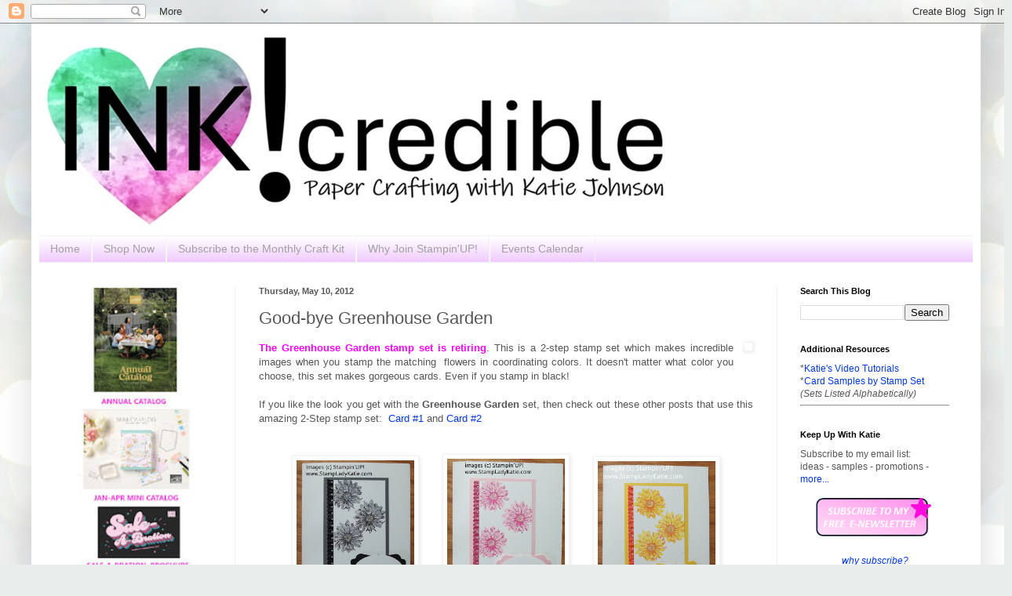

--- FILE ---
content_type: text/html; charset=UTF-8
request_url: http://www.stampladykatie.com/2012/05/good-bye-greenhouse-garden.html
body_size: 13954
content:
<!DOCTYPE html>
<html class='v2' dir='ltr' xmlns='http://www.w3.org/1999/xhtml' xmlns:b='http://www.google.com/2005/gml/b' xmlns:data='http://www.google.com/2005/gml/data' xmlns:expr='http://www.google.com/2005/gml/expr'>
<head>
<link href='https://www.blogger.com/static/v1/widgets/335934321-css_bundle_v2.css' rel='stylesheet' type='text/css'/>
<meta content='StampLadyKatie, your source of stamping inspiration and stamping instruction' name='description'/>
<meta content='rubber punch stamp card scrapbook how-to education class tools stoughton' name='keywords'/>
<meta content='IE=EmulateIE7' http-equiv='X-UA-Compatible'/>
<meta content='width=1100' name='viewport'/>
<meta content='text/html; charset=UTF-8' http-equiv='Content-Type'/>
<meta content='blogger' name='generator'/>
<link href='http://www.stampladykatie.com/favicon.ico' rel='icon' type='image/x-icon'/>
<link href='http://www.stampladykatie.com/2012/05/good-bye-greenhouse-garden.html' rel='canonical'/>
<link rel="alternate" type="application/atom+xml" title="StampLadyKatie.com - Atom" href="http://www.stampladykatie.com/feeds/posts/default" />
<link rel="alternate" type="application/rss+xml" title="StampLadyKatie.com - RSS" href="http://www.stampladykatie.com/feeds/posts/default?alt=rss" />
<link rel="service.post" type="application/atom+xml" title="StampLadyKatie.com - Atom" href="https://www.blogger.com/feeds/942770037250387012/posts/default" />

<link rel="alternate" type="application/atom+xml" title="StampLadyKatie.com - Atom" href="http://www.stampladykatie.com/feeds/5749317342186921199/comments/default" />
<!--Can't find substitution for tag [blog.ieCssRetrofitLinks]-->
<link href='https://blogger.googleusercontent.com/img/b/R29vZ2xl/AVvXsEiwBKlYIrXlvFfXsfdnFnnCa9nufgHz7LKvzSAITDmpz1LmkfXuB1R3WOUXXykfrhMBPMMx-fjJJKtvqc5WC3DNkps0kkMk68aCmECqX2UVJSBt79btMkFXob-M1A9uUgaFMEmugTaWLHuv/s200/greenhouse_garden.jpg' rel='image_src'/>
<meta content='http://www.stampladykatie.com/2012/05/good-bye-greenhouse-garden.html' property='og:url'/>
<meta content='Good-bye Greenhouse Garden' property='og:title'/>
<meta content='Stampin Up projects and stamping techniques and tips by Katie Johnson, Stamp Lady Katie' property='og:description'/>
<meta content='https://blogger.googleusercontent.com/img/b/R29vZ2xl/AVvXsEiwBKlYIrXlvFfXsfdnFnnCa9nufgHz7LKvzSAITDmpz1LmkfXuB1R3WOUXXykfrhMBPMMx-fjJJKtvqc5WC3DNkps0kkMk68aCmECqX2UVJSBt79btMkFXob-M1A9uUgaFMEmugTaWLHuv/w1200-h630-p-k-no-nu/greenhouse_garden.jpg' property='og:image'/>
<title>StampLadyKatie.com: Good-bye Greenhouse Garden</title>
<style id='page-skin-1' type='text/css'><!--
/*
-----------------------------------------------
Blogger Template Style
Name:     Simple
Designer: Blogger
URL:      www.blogger.com
----------------------------------------------- */
/* Content
----------------------------------------------- */
body {
font: normal normal 12px Arial, Tahoma, Helvetica, FreeSans, sans-serif;;
color: #565656;
background: #e9edec url(http://themes.googleusercontent.com/image?id=1SBilrALlXIPLRAelrnhYjgFyYa09ZeL8cdktIYuaRwQ3kEvcEX-Xz1NjKkrLjtsPxmc7) repeat fixed top center /* Credit: merrymoonmary (http://www.istockphoto.com/googleimages.php?id=10871280&platform=blogger) */;
padding: 0 40px 40px 40px;
}
html body .region-inner {
min-width: 0;
max-width: 100%;
width: auto;
}
h2 {
font-size: 22px;
}
a:link {
text-decoration:none;
color: #0038df;
}
a:visited {
text-decoration:none;
color: #0038df;
}
a:hover {
text-decoration:underline;
color: #c371df;
}
.body-fauxcolumn-outer .fauxcolumn-inner {
background: transparent none repeat scroll top left;
_background-image: none;
}
.body-fauxcolumn-outer .cap-top {
position: absolute;
z-index: 1;
height: 400px;
width: 100%;
}
.body-fauxcolumn-outer .cap-top .cap-left {
width: 100%;
background: transparent none repeat-x scroll top left;
_background-image: none;
}
.content-outer {
-moz-box-shadow: 0 0 40px rgba(0, 0, 0, .15);
-webkit-box-shadow: 0 0 5px rgba(0, 0, 0, .15);
-goog-ms-box-shadow: 0 0 10px #333333;
box-shadow: 0 0 40px rgba(0, 0, 0, .15);
margin-bottom: 1px;
}
.content-inner {
padding: 10px 10px;
}
.content-inner {
background-color: #ffffff;
}
/* Header
----------------------------------------------- */
.header-outer {
background: transparent none repeat-x scroll 0 -400px;
_background-image: none;
}
.Header h1 {
font: normal normal 60px Arial, Tahoma, Helvetica, FreeSans, sans-serif;
color: #c371df;
text-shadow: -1px -1px 1px rgba(0, 0, 0, .2);
}
.Header h1 a {
color: #c371df;
}
.Header .description {
font-size: 140%;
color: #c371df;
}
.header-inner .Header .titlewrapper {
padding: 22px 30px;
}
.header-inner .Header .descriptionwrapper {
padding: 0 30px;
}
/* Tabs
----------------------------------------------- */
.tabs-inner .section:first-child {
border-top: 1px solid #f1f1f1;
}
.tabs-inner .section:first-child ul {
margin-top: -1px;
border-top: 1px solid #f1f1f1;
border-left: 0 solid #f1f1f1;
border-right: 0 solid #f1f1f1;
}
.tabs-inner .widget ul {
background: #eec0ff url(http://www.blogblog.com/1kt/simple/gradients_light.png) repeat-x scroll 0 -800px;
_background-image: none;
border-bottom: 1px solid #f1f1f1;
margin-top: 0;
margin-left: -30px;
margin-right: -30px;
}
.tabs-inner .widget li a {
display: inline-block;
padding: .6em 1em;
font: normal normal 14px Arial, Tahoma, Helvetica, FreeSans, sans-serif;
color: #a1a1a1;
border-left: 1px solid #ffffff;
border-right: 1px solid #f1f1f1;
}
.tabs-inner .widget li:first-child a {
border-left: none;
}
.tabs-inner .widget li.selected a, .tabs-inner .widget li a:hover {
color: #000000;
background-color: #de81ff;
text-decoration: none;
}
/* Columns
----------------------------------------------- */
.main-outer {
border-top: 0 solid #f1f1f1;
}
.fauxcolumn-left-outer .fauxcolumn-inner {
border-right: 1px solid #f1f1f1;
}
.fauxcolumn-right-outer .fauxcolumn-inner {
border-left: 1px solid #f1f1f1;
}
/* Headings
----------------------------------------------- */
div.widget > h2,
div.widget h2.title {
margin: 0 0 1em 0;
font: normal bold 11px Arial, Tahoma, Helvetica, FreeSans, sans-serif;
color: #000000;
}
/* Widgets
----------------------------------------------- */
.widget .zippy {
color: #a1a1a1;
text-shadow: 2px 2px 1px rgba(0, 0, 0, .1);
}
.widget .popular-posts ul {
list-style: none;
}
/* Posts
----------------------------------------------- */
h2.date-header {
font: normal bold 11px Arial, Tahoma, Helvetica, FreeSans, sans-serif;
}
.date-header span {
background-color: transparent;
color: #565656;
padding: inherit;
letter-spacing: inherit;
margin: inherit;
}
.main-inner {
padding-top: 30px;
padding-bottom: 30px;
}
.main-inner .column-center-inner {
padding: 0 15px;
}
.main-inner .column-center-inner .section {
margin: 0 15px;
}
.post {
margin: 0 0 25px 0;
}
h3.post-title, .comments h4 {
font: normal normal 22px Arial, Tahoma, Helvetica, FreeSans, sans-serif;
margin: .75em 0 0;
}
.post-body {
font-size: 110%;
line-height: 1.4;
position: relative;
}
.post-body img, .post-body .tr-caption-container, .Profile img, .Image img,
.BlogList .item-thumbnail img {
padding: 2px;
background: #ffffff;
border: 1px solid #f1f1f1;
-moz-box-shadow: 1px 1px 5px rgba(0, 0, 0, .1);
-webkit-box-shadow: 1px 1px 5px rgba(0, 0, 0, .1);
box-shadow: 1px 1px 5px rgba(0, 0, 0, .1);
}
.post-body img, .post-body .tr-caption-container {
padding: 5px;
}
.post-body .tr-caption-container {
color: #565656;
}
.post-body .tr-caption-container img {
padding: 0;
background: transparent;
border: none;
-moz-box-shadow: 0 0 0 rgba(0, 0, 0, .1);
-webkit-box-shadow: 0 0 0 rgba(0, 0, 0, .1);
box-shadow: 0 0 0 rgba(0, 0, 0, .1);
}
.post-header {
margin: 0 0 1.5em;
line-height: 1.6;
font-size: 90%;
}
.post-footer {
margin: 20px -2px 0;
padding: 5px 10px;
color: #767676;
background-color: #fcfcfc;
border-bottom: 1px solid #f1f1f1;
line-height: 1.6;
font-size: 90%;
}
#comments .comment-author {
padding-top: 1.5em;
border-top: 1px solid #f1f1f1;
background-position: 0 1.5em;
}
#comments .comment-author:first-child {
padding-top: 0;
border-top: none;
}
.avatar-image-container {
margin: .2em 0 0;
}
#comments .avatar-image-container img {
border: 1px solid #f1f1f1;
}
/* Comments
----------------------------------------------- */
.comments .comments-content .icon.blog-author {
background-repeat: no-repeat;
background-image: url([data-uri]);
}
.comments .comments-content .loadmore a {
border-top: 1px solid #a1a1a1;
border-bottom: 1px solid #a1a1a1;
}
.comments .comment-thread.inline-thread {
background-color: #fcfcfc;
}
.comments .continue {
border-top: 2px solid #a1a1a1;
}
/* Accents
---------------------------------------------- */
.section-columns td.columns-cell {
border-left: 1px solid #f1f1f1;
}
.blog-pager {
background: transparent none no-repeat scroll top center;
}
.blog-pager-older-link, .home-link,
.blog-pager-newer-link {
background-color: #ffffff;
padding: 5px;
}
.footer-outer {
border-top: 0 dashed #bbbbbb;
}
/* Mobile
----------------------------------------------- */
body.mobile  {
background-size: auto;
}
.mobile .body-fauxcolumn-outer {
background: transparent none repeat scroll top left;
}
.mobile .body-fauxcolumn-outer .cap-top {
background-size: 100% auto;
}
.mobile .content-outer {
-webkit-box-shadow: 0 0 3px rgba(0, 0, 0, .15);
box-shadow: 0 0 3px rgba(0, 0, 0, .15);
}
.mobile .tabs-inner .widget ul {
margin-left: 0;
margin-right: 0;
}
.mobile .post {
margin: 0;
}
.mobile .main-inner .column-center-inner .section {
margin: 0;
}
.mobile .date-header span {
padding: 0.1em 10px;
margin: 0 -10px;
}
.mobile h3.post-title {
margin: 0;
}
.mobile .blog-pager {
background: transparent none no-repeat scroll top center;
}
.mobile .footer-outer {
border-top: none;
}
.mobile .main-inner, .mobile .footer-inner {
background-color: #ffffff;
}
.mobile-index-contents {
color: #565656;
}
.mobile-link-button {
background-color: #0038df;
}
.mobile-link-button a:link, .mobile-link-button a:visited {
color: #ffffff;
}
.mobile .tabs-inner .section:first-child {
border-top: none;
}
.mobile .tabs-inner .PageList .widget-content {
background-color: #de81ff;
color: #000000;
border-top: 1px solid #f1f1f1;
border-bottom: 1px solid #f1f1f1;
}
.mobile .tabs-inner .PageList .widget-content .pagelist-arrow {
border-left: 1px solid #f1f1f1;
}

--></style>
<style id='template-skin-1' type='text/css'><!--
body {
min-width: 1210px;
}
.content-outer, .content-fauxcolumn-outer, .region-inner {
min-width: 1210px;
max-width: 1210px;
_width: 1210px;
}
.main-inner .columns {
padding-left: 250px;
padding-right: 250px;
}
.main-inner .fauxcolumn-center-outer {
left: 250px;
right: 250px;
/* IE6 does not respect left and right together */
_width: expression(this.parentNode.offsetWidth -
parseInt("250px") -
parseInt("250px") + 'px');
}
.main-inner .fauxcolumn-left-outer {
width: 250px;
}
.main-inner .fauxcolumn-right-outer {
width: 250px;
}
.main-inner .column-left-outer {
width: 250px;
right: 100%;
margin-left: -250px;
}
.main-inner .column-right-outer {
width: 250px;
margin-right: -250px;
}
#layout {
min-width: 0;
}
#layout .content-outer {
min-width: 0;
width: 800px;
}
#layout .region-inner {
min-width: 0;
width: auto;
}
--></style>
<meta content='a6a1f18a536e10bb4a209c911e22b67a' name='p:domain_verify'/>
<link href='https://www.blogger.com/dyn-css/authorization.css?targetBlogID=942770037250387012&amp;zx=09e6663b-c0f2-49ea-899a-6d78c6edafb6' media='none' onload='if(media!=&#39;all&#39;)media=&#39;all&#39;' rel='stylesheet'/><noscript><link href='https://www.blogger.com/dyn-css/authorization.css?targetBlogID=942770037250387012&amp;zx=09e6663b-c0f2-49ea-899a-6d78c6edafb6' rel='stylesheet'/></noscript>
<meta name='google-adsense-platform-account' content='ca-host-pub-1556223355139109'/>
<meta name='google-adsense-platform-domain' content='blogspot.com'/>

</head>
<body class='loading variant-pale'>
<div id='fb-root'></div>
<script async='async' crossorigin='anonymous' defer='defer' src='https://connect.facebook.net/en_US/sdk.js#xfbml=1&version=v5.0'></script>
<div class='navbar section' id='navbar'><div class='widget Navbar' data-version='1' id='Navbar1'><script type="text/javascript">
    function setAttributeOnload(object, attribute, val) {
      if(window.addEventListener) {
        window.addEventListener('load',
          function(){ object[attribute] = val; }, false);
      } else {
        window.attachEvent('onload', function(){ object[attribute] = val; });
      }
    }
  </script>
<div id="navbar-iframe-container"></div>
<script type="text/javascript" src="https://apis.google.com/js/platform.js"></script>
<script type="text/javascript">
      gapi.load("gapi.iframes:gapi.iframes.style.bubble", function() {
        if (gapi.iframes && gapi.iframes.getContext) {
          gapi.iframes.getContext().openChild({
              url: 'https://www.blogger.com/navbar/942770037250387012?po\x3d5749317342186921199\x26origin\x3dhttp://www.stampladykatie.com',
              where: document.getElementById("navbar-iframe-container"),
              id: "navbar-iframe"
          });
        }
      });
    </script><script type="text/javascript">
(function() {
var script = document.createElement('script');
script.type = 'text/javascript';
script.src = '//pagead2.googlesyndication.com/pagead/js/google_top_exp.js';
var head = document.getElementsByTagName('head')[0];
if (head) {
head.appendChild(script);
}})();
</script>
</div></div>
<div class='body-fauxcolumns'>
<div class='fauxcolumn-outer body-fauxcolumn-outer'>
<div class='cap-top'>
<div class='cap-left'></div>
<div class='cap-right'></div>
</div>
<div class='fauxborder-left'>
<div class='fauxborder-right'></div>
<div class='fauxcolumn-inner'>
</div>
</div>
<div class='cap-bottom'>
<div class='cap-left'></div>
<div class='cap-right'></div>
</div>
</div>
</div>
<div class='content'>
<div class='content-fauxcolumns'>
<div class='fauxcolumn-outer content-fauxcolumn-outer'>
<div class='cap-top'>
<div class='cap-left'></div>
<div class='cap-right'></div>
</div>
<div class='fauxborder-left'>
<div class='fauxborder-right'></div>
<div class='fauxcolumn-inner'>
</div>
</div>
<div class='cap-bottom'>
<div class='cap-left'></div>
<div class='cap-right'></div>
</div>
</div>
</div>
<div class='content-outer'>
<div class='content-cap-top cap-top'>
<div class='cap-left'></div>
<div class='cap-right'></div>
</div>
<div class='fauxborder-left content-fauxborder-left'>
<div class='fauxborder-right content-fauxborder-right'></div>
<div class='content-inner'>
<header>
<div class='header-outer'>
<div class='header-cap-top cap-top'>
<div class='cap-left'></div>
<div class='cap-right'></div>
</div>
<div class='fauxborder-left header-fauxborder-left'>
<div class='fauxborder-right header-fauxborder-right'></div>
<div class='region-inner header-inner'>
<div class='header section' id='header'><div class='widget Header' data-version='1' id='Header1'>
<div id='header-inner'>
<a href='http://www.stampladykatie.com/' style='display: block'>
<img alt='StampLadyKatie.com' height='260px; ' id='Header1_headerimg' src='https://blogger.googleusercontent.com/img/a/AVvXsEiFyDj1-mxLwIRdT1jSt9DfEA6ETbsuAsoImCYDBfHuYpfq3qq410lozGgQ5-JKLIjVVGYHI1TvpNe3gG9BhbynXTiBebY12usOYXjlDY3TyACnnAwIUj0v7g6JGrwGP5-WcMW916BE62rLVMGgAs6dZbEPNP5cGcgJ4b2Pc62dPtjQSeKORKBdSCcAt0CY=s820' style='display: block' width='820px; '/>
</a>
</div>
</div></div>
</div>
</div>
<div class='header-cap-bottom cap-bottom'>
<div class='cap-left'></div>
<div class='cap-right'></div>
</div>
</div>
</header>
<div class='tabs-outer'>
<div class='tabs-cap-top cap-top'>
<div class='cap-left'></div>
<div class='cap-right'></div>
</div>
<div class='fauxborder-left tabs-fauxborder-left'>
<div class='fauxborder-right tabs-fauxborder-right'></div>
<div class='region-inner tabs-inner'>
<div class='tabs section' id='crosscol'><div class='widget PageList' data-version='1' id='PageList1'>
<h2>Pages</h2>
<div class='widget-content'>
<ul>
<li>
<a href='http://www.stampladykatie.com/'>Home</a>
</li>
<li>
<a href='http://www.stampinup.com/ECWeb/Default.aspx?dbwsdemoid=2013161'>Shop Now</a>
</li>
<li>
<a href='https://www.paperpumpkin.com/en-us/sign-up/?demoid=2013161'>Subscribe to the Monthly Craft Kit</a>
</li>
<li>
<a href='http://www.stampladykatie.com/p/blog-page_29.html'>Why Join Stampin'UP!</a>
</li>
<li>
<a href='https://katiejohnson.stampinup.net/#pwp_published_events_widget_section'>Events Calendar</a>
</li>
</ul>
<div class='clear'></div>
</div>
</div></div>
<div class='tabs no-items section' id='crosscol-overflow'></div>
</div>
</div>
<div class='tabs-cap-bottom cap-bottom'>
<div class='cap-left'></div>
<div class='cap-right'></div>
</div>
</div>
<div class='main-outer'>
<div class='main-cap-top cap-top'>
<div class='cap-left'></div>
<div class='cap-right'></div>
</div>
<div class='fauxborder-left main-fauxborder-left'>
<div class='fauxborder-right main-fauxborder-right'></div>
<div class='region-inner main-inner'>
<div class='columns fauxcolumns'>
<div class='fauxcolumn-outer fauxcolumn-center-outer'>
<div class='cap-top'>
<div class='cap-left'></div>
<div class='cap-right'></div>
</div>
<div class='fauxborder-left'>
<div class='fauxborder-right'></div>
<div class='fauxcolumn-inner'>
</div>
</div>
<div class='cap-bottom'>
<div class='cap-left'></div>
<div class='cap-right'></div>
</div>
</div>
<div class='fauxcolumn-outer fauxcolumn-left-outer'>
<div class='cap-top'>
<div class='cap-left'></div>
<div class='cap-right'></div>
</div>
<div class='fauxborder-left'>
<div class='fauxborder-right'></div>
<div class='fauxcolumn-inner'>
</div>
</div>
<div class='cap-bottom'>
<div class='cap-left'></div>
<div class='cap-right'></div>
</div>
</div>
<div class='fauxcolumn-outer fauxcolumn-right-outer'>
<div class='cap-top'>
<div class='cap-left'></div>
<div class='cap-right'></div>
</div>
<div class='fauxborder-left'>
<div class='fauxborder-right'></div>
<div class='fauxcolumn-inner'>
</div>
</div>
<div class='cap-bottom'>
<div class='cap-left'></div>
<div class='cap-right'></div>
</div>
</div>
<!-- corrects IE6 width calculation -->
<div class='columns-inner'>
<div class='column-center-outer'>
<div class='column-center-inner'>
<div class='main section' id='main'><div class='widget Blog' data-version='1' id='Blog1'>
<div class='blog-posts hfeed'>

          <div class="date-outer">
        
<h2 class='date-header'><span>Thursday, May 10, 2012</span></h2>

          <div class="date-posts">
        
<div class='post-outer'>
<div class='post hentry'>
<a name='5749317342186921199'></a>
<h3 class='post-title entry-title'>
Good-bye Greenhouse Garden
</h3>
<div class='post-header'>
<div class='post-header-line-1'></div>
</div>
<div class='post-body entry-content'>
<div style="text-align: justify;">
<a href="https://blogger.googleusercontent.com/img/b/R29vZ2xl/AVvXsEiwBKlYIrXlvFfXsfdnFnnCa9nufgHz7LKvzSAITDmpz1LmkfXuB1R3WOUXXykfrhMBPMMx-fjJJKtvqc5WC3DNkps0kkMk68aCmECqX2UVJSBt79btMkFXob-M1A9uUgaFMEmugTaWLHuv/s1600/greenhouse_garden.jpg" imageanchor="1" style="clear: right; float: right; margin-bottom: 1em; margin-left: 1em;"><img /></a><b style="color: magenta;">The Greenhouse Garden stamp set is retiring</b>. This is a 2-step stamp set which makes incredible images when you stamp the matching&nbsp; flowers in coordinating colors. It doesn't matter what color you choose, this set makes gorgeous cards. Even if you stamp in black!&nbsp;</div>
<div style="text-align: justify;">
<br /></div>
<div style="text-align: justify;">
If you like the look you get with the <b>Greenhouse Garden</b> set, then check out these other posts that use this amazing 2-Step stamp set:&nbsp; <a href="http://www.stampladykatie.com/2011/08/garden-greenhouse-2-step-stamping.html" target="_blank">Card #1</a> and <a href="http://www.stampladykatie.com/2012/03/greenhouse-garden-2-step-stamping.html" target="_blank">Card #2</a></div>
<div style="text-align: justify;">
<br /></div>
<br />
<div class="separator" style="clear: both; text-align: center;">
<a href="https://blogger.googleusercontent.com/img/b/R29vZ2xl/AVvXsEgEoe0yDGdRVMD_X6zF-e8aKNXoF5aNufslcU3w740wsMuI4_OBuzOPIIj3AKCpRFzuXSrxHhX-gdztqtroYif3pQ-DFVKtyfaMcRu9ha7cqMpujGSNXmNeyS7I4c4nur8YVLaVMVNiqX4/s1600/2012-05+SAS+%231+GreenhouseGarden%28gray%29-byStampLadyKatie.jpg" imageanchor="1" style="margin-left: 1em; margin-right: 1em;"><img alt="Card made with Stampin&#39;UP!&#39;s Greenhouse Garden Stamp Set. Made by StampLadyKatie" border="0" src="https://blogger.googleusercontent.com/img/b/R29vZ2xl/AVvXsEgEoe0yDGdRVMD_X6zF-e8aKNXoF5aNufslcU3w740wsMuI4_OBuzOPIIj3AKCpRFzuXSrxHhX-gdztqtroYif3pQ-DFVKtyfaMcRu9ha7cqMpujGSNXmNeyS7I4c4nur8YVLaVMVNiqX4/s320/2012-05+SAS+%231+GreenhouseGarden%28gray%29-byStampLadyKatie.jpg" width="150" /></a>&nbsp;<a href="https://blogger.googleusercontent.com/img/b/R29vZ2xl/AVvXsEhEuCv_rX3bNz7bXE_gkGS9uh8fEw2Sz1G26sk4ufWtD_BjtUZLrPXBT2KVLbI3Qmynf_fDEL5NBoyvNlY2ZQvoR354FdEgTjg_A2HKdSi4RD_S2ZLuFeGBrIBX50e-aVZrwEQIJj68r5s/s1600/2012-05+SAS+%231+GreenhouseGarden%28pink%29-byStampLadyKatie.jpg" imageanchor="1" style="margin-left: 1em; margin-right: 1em;"><img alt="Card made with Stampin&#39;UP!&#39;s Greenhouse Garden Stamp Set. Made by StampLadyKatie" border="0" src="https://blogger.googleusercontent.com/img/b/R29vZ2xl/AVvXsEhEuCv_rX3bNz7bXE_gkGS9uh8fEw2Sz1G26sk4ufWtD_BjtUZLrPXBT2KVLbI3Qmynf_fDEL5NBoyvNlY2ZQvoR354FdEgTjg_A2HKdSi4RD_S2ZLuFeGBrIBX50e-aVZrwEQIJj68r5s/s320/2012-05+SAS+%231+GreenhouseGarden%28pink%29-byStampLadyKatie.jpg" width="150" /></a>&nbsp;<a href="https://blogger.googleusercontent.com/img/b/R29vZ2xl/AVvXsEgwkOF-ZPyB7u0I_1lwOmoOiAo7iyTHDeyVrw-2U6Znz1BRGPXsQvlicCDj3NqxwdfhUxyYNhE557ElNLc-0O8ua3tKDOeNf4cx4slTpKxB_S7CuNViwzRiCJ9oYaROWePlRZF6INhY8cs/s1600/2012-05+SAS+%231+GreenhouseGarden%28yellow%29-byStampLadyKatie.jpg" imageanchor="1" style="margin-left: 1em; margin-right: 1em;"><img alt="Card made with Stampin&#39;UP!&#39;s Greenhouse Garden Stamp Set. Made by StampLadyKatie" border="0" src="https://blogger.googleusercontent.com/img/b/R29vZ2xl/AVvXsEgwkOF-ZPyB7u0I_1lwOmoOiAo7iyTHDeyVrw-2U6Znz1BRGPXsQvlicCDj3NqxwdfhUxyYNhE557ElNLc-0O8ua3tKDOeNf4cx4slTpKxB_S7CuNViwzRiCJ9oYaROWePlRZF6INhY8cs/s320/2012-05+SAS+%231+GreenhouseGarden%28yellow%29-byStampLadyKatie.jpg" width="150" /></a></div>
<div style="text-align: center;">
<i>click on any of these images to see them larger (and the glitter on the flowers)</i></div>
<div style="text-align: center;">
</div>
<div style="text-align: justify;">
<b style="color: magenta;">That first card actually was stamped in black!</b> I "stamped off" the solid image and&nbsp; stamped the veins full strength.&nbsp; If "<b>stamping off</b>" is not a familiar technique then <a href="http://www.stampladykatie.com/2011/12/stamping-off-2-step-stamping-with.html" target="_blank">check this post</a> where I explained it using another example. The concept is really easy, you use it when you want the color, just less intense. I inked the solid flower stamp and lightly stamped on scratch paper to remove some of the ink, then stamped my card piece. The resulting image is light gray. Its so fast and easy and can make some impressive projects.</div>
<div style="text-align: justify;">
<br /></div>
<div style="text-align: justify;">
<b style="color: magenta;">Greenhouse Garden is retiring along with a long list of others as we transition into the new catalog.</b> Retiring <b>stamp sets</b> will be available through the end of May 2012. The new catalog goes live June 1. Check the lists of retiring stamp sets <a href="http://www.stampinup.com/ECWeb/default.aspx?email=StampLadyKatie%40aol.com&amp;phone=6088739067" target="_blank">HERE</a>. If you browse the "store" on my website you will see the images of each retiring set.</div>
<div style="color: magenta; text-align: justify;">
<b><br /></b></div>
<div style="text-align: justify;">
<b style="color: magenta;">Retiring Accessories are now available only <i>while supplies last</i>!</b> Again, <a href="http://www.stampinup.com/ECWeb/default.aspx?email=StampLadyKatie%40aol.com&amp;phone=6088739067" target="_blank">browse the store</a>. Some items (like some of the papers) are reduced in price. And some items won't appear because they are already sold out!&nbsp; <span style="background-color: yellow;">If there's something you want then don't delay. Order what you want while its still available.</span></div>
<div style="text-align: justify;">
<br /></div>
<div style="text-align: justify;">
<a href="mailto:StampLadyKatie@aol.com" target="_blank">contact me</a> with any questions </div>
<div style="text-align: justify;">
Happy Stamping</div>
<div style="text-align: justify;">
--<span style="font-size: large;"><i style="color: magenta;"><b>Katie</b></i></span></div>
<br />
<div style='clear: both;'></div>
</div>
<div class='post-footer'>
<div class='post-footer-line post-footer-line-1'><span class='post-author vcard'>
Posted by
<span class='fn'>Katie Johnson</span>
</span>
<span class='post-timestamp'>
at
<a class='timestamp-link' href='http://www.stampladykatie.com/2012/05/good-bye-greenhouse-garden.html' rel='bookmark' title='permanent link'><abbr class='published' title='2012-05-10T04:00:00-05:00'>4:00&#8239;AM</abbr></a>
</span>
<span class='post-comment-link'>
</span>
<span class='post-icons'>
<span class='item-action'>
<a href='https://www.blogger.com/email-post/942770037250387012/5749317342186921199' title='Email Post'>
<img alt='' class='icon-action' height='13' src='http://img1.blogblog.com/img/icon18_email.gif' width='18'/>
</a>
</span>
<span class='item-control blog-admin pid-585735734'>
<a href='https://www.blogger.com/post-edit.g?blogID=942770037250387012&postID=5749317342186921199&from=pencil' title='Edit Post'>
<img alt='' class='icon-action' height='18' src='https://resources.blogblog.com/img/icon18_edit_allbkg.gif' width='18'/>
</a>
</span>
</span>
<div class='post-share-buttons'>
<a class='goog-inline-block share-button sb-email' href='https://www.blogger.com/share-post.g?blogID=942770037250387012&postID=5749317342186921199&target=email' target='_blank' title='Email This'><span class='share-button-link-text'>Email This</span></a><a class='goog-inline-block share-button sb-blog' href='https://www.blogger.com/share-post.g?blogID=942770037250387012&postID=5749317342186921199&target=blog' onclick='window.open(this.href, "_blank", "height=270,width=475"); return false;' target='_blank' title='BlogThis!'><span class='share-button-link-text'>BlogThis!</span></a><a class='goog-inline-block share-button sb-twitter' href='https://www.blogger.com/share-post.g?blogID=942770037250387012&postID=5749317342186921199&target=twitter' target='_blank' title='Share to X'><span class='share-button-link-text'>Share to X</span></a><a class='goog-inline-block share-button sb-facebook' href='https://www.blogger.com/share-post.g?blogID=942770037250387012&postID=5749317342186921199&target=facebook' onclick='window.open(this.href, "_blank", "height=430,width=640"); return false;' target='_blank' title='Share to Facebook'><span class='share-button-link-text'>Share to Facebook</span></a><a class='goog-inline-block share-button sb-pinterest' href='https://www.blogger.com/share-post.g?blogID=942770037250387012&postID=5749317342186921199&target=pinterest' target='_blank' title='Share to Pinterest'><span class='share-button-link-text'>Share to Pinterest</span></a>
</div>
</div>
<div class='post-footer-line post-footer-line-2'><span class='post-labels'>
Labels:
<a href='http://www.stampladykatie.com/search/label/Technique%20-%202-Step%20Stamping' rel='tag'>Technique - 2-Step Stamping</a>,
<a href='http://www.stampladykatie.com/search/label/Technique%20-%20Stamping%20Off' rel='tag'>Technique - Stamping Off</a>
</span>
</div>
<div class='post-footer-line post-footer-line-3'></div>
</div>
</div>
<div class='comments' id='comments'>
<a name='comments'></a>
<h4>No comments:</h4>
<div id='Blog1_comments-block-wrapper'>
<dl class='' id='comments-block'>
</dl>
</div>
<p class='comment-footer'>
<a href='https://www.blogger.com/comment/fullpage/post/942770037250387012/5749317342186921199' onclick=''>Post a Comment</a>
</p>
</div>
</div>

        </div></div>
      
</div>
<div class='blog-pager' id='blog-pager'>
<span id='blog-pager-newer-link'>
<a class='blog-pager-newer-link' href='http://www.stampladykatie.com/2012/05/winter-scrapbook-page.html' id='Blog1_blog-pager-newer-link' title='Newer Post'>Newer Post</a>
</span>
<span id='blog-pager-older-link'>
<a class='blog-pager-older-link' href='http://www.stampladykatie.com/2012/05/upgrade-to-my-digital-studio-2.html' id='Blog1_blog-pager-older-link' title='Older Post'>Older Post</a>
</span>
<a class='home-link' href='http://www.stampladykatie.com/'>Home</a>
</div>
<div class='clear'></div>
<div class='post-feeds'>
<div class='feed-links'>
Subscribe to:
<a class='feed-link' href='http://www.stampladykatie.com/feeds/5749317342186921199/comments/default' target='_blank' type='application/atom+xml'>Post Comments (Atom)</a>
</div>
</div>
</div></div>
</div>
</div>
<div class='column-left-outer'>
<div class='column-left-inner'>
<aside>
<div class='sidebar section' id='sidebar-left-1'><div class='widget Text' data-version='1' id='Text2'>
<div class='widget-content'>
<div align="center"><img src="https://blogger.googleusercontent.com/img/b/R29vZ2xl/AVvXsEhW-4VDz06SMBr6xL2JAx7WU8Jhglp08DPy5FcamjRir7sY3eryRnDbFnizTTSSQpx7msS-cIcmhHoEzyWqL5B91WwOpZIjoWNexSXR5lMzoEOQNrJXHj2jCCuKfGIJIsReCZXslNdIxmJOqrCdqEjDyfWOu_RoHuiuVqHr-PvwdnMKLyK2I6JJpmJVauJb/s320/2024%20...%20Annual%20Catalog%20=%20cover%20image%20-%20JPG2.jpg" width="150" / /><br /> <br />

<a href="https://www.stampinup.com?demoid=2013161" target="blank">click here to browse<br />
and shop on-line</a><br /><br />
<div align="center"><b>Earn Customer Rewards<br />Using this Hostess Code <br />when you order on-line: <br /></b><b><span =""  style="color:red;"> VX4VS3RE</span><br /></b>good thru <b>JANUARY<br /><br /></b></div><div center="" text-align:=""><a href="https://www.stampinup.com?dbwsdemoid=2013161" style="margin-left: 1em; margin-right: 1em;" target="_blank"><img border="0" data-original-height="390" data-original-width="1116" src="https://blogger.googleusercontent.com/img/b/R29vZ2xl/[base64]/s152/BUTTON%20-%20shop%20now.jpg" width="150" / /></a><br /></div><div center="" text-align:=""><br /></div><br /><br /></div>
</div>
<div class='clear'></div>
</div><div class='widget HTML' data-version='1' id='HTML2'>
<h2 class='title'>Visit my Facebook Page</h2>
<div class='widget-content'>
<div class="fb-page" data-href="https://www.facebook.com/StampLadyKatie/" data-tabs="timeline" data-width="180" data-height="500" data-small-header="false" data-adapt-container-width="true" data-hide-cover="false" data-show-facepile="true"><blockquote cite="https://www.facebook.com/StampLadyKatie/" class="fb-xfbml-parse-ignore"><a href="https://www.facebook.com/StampLadyKatie/">Stampin&#039;UP with Katie Johnson</a></blockquote></div>
</div>
<div class='clear'></div>
</div><div class='widget Text' data-version='1' id='Text1'>
<h2 class='title'>KEEP UP WITH NEW POSTS</h2>
<div class='widget-content'>
<div class="separator" style="clear: both; text-align: left;"><br /><a href="https://www.pinterest.com/stampladykatie/inkcredible-blog-images/" imageanchor="1" style="margin-left: 1em; margin-right: 1em;" target="_blank"><img border="0" data-original-height="127" data-original-width="582" height="43" src="https://blogger.googleusercontent.com/img/b/R29vZ2xl/AVvXsEgFY7fVlZ3gDuuhOby9QQZynW8T0rsqAeFAGurok9kMzxpviLU2RFephio6jTPGOq7ATgIY9yUXPnuIamgHkKwDm5wEagnLkWeya7HzfAgsL5hx0fINnocPBoov4UnuoVAcVeVvmhpWGkVB/s200/INKcredible+Button+for+Pinterest.jpg" width="190" / /></a></div><br /><div class="separator" style="clear: both; text-align: left;"><a href="https://www.youtube.com/user/stampladykatie" imageanchor="1" style="margin-left: 1em; margin-right: 1em;" target="_blank"><img border="0" data-original-height="124" data-original-width="656" height="37" src="https://blogger.googleusercontent.com/img/b/R29vZ2xl/AVvXsEju_gesNQGxcn3wUwGgpf5j0PWcRDj6t2j2-2IouPYmBEiDIPIZuFEgMCXzvHZ9LyN4XjuJ2EHBZsTr5iysBDoHiMHHbVvAJ_M36cGLFhpOuGy_HasujHE8GLtMPnHXvgGgyHiHonS-p-5M/s200/INKcredible+Button+for+YouTube.jpg" width="190" / /></a></div>
</div>
<div class='clear'></div>
</div><div class='widget Image' data-version='1' id='Image2'>
<h2>Choose $125 of Product . . . . . . . . .  and Pay Only $99</h2>
<div class='widget-content'>
<a href='https://katiejohnson.stampinup.net/join_now'>
<img alt='Choose $125 of Product . . . . . . . . .  and Pay Only $99' height='200' id='Image2_img' src='https://blogger.googleusercontent.com/img/a/AVvXsEgaDXa4BkIGBzWmelrjeGTch2gRPCuxwPNSOxCRva7rmyOGvk7O7FMMC_gYlHe2ZSA1CKZJppJio9IuXtZuxTT8LbKRPW3zKpeyBP-rYO1ho5jkE3MnVc5SCyagGf5-ILBgXfm8fxIjgK9VDo-jiiUeUpnZ80qJEDzBZH4F6lnYacW101Jd6Y74ZN2URw=s200' width='115'/>
</a>
<br/>
</div>
<div class='clear'></div>
</div><div class='widget HTML' data-version='1' id='HTML3'>
<div class='widget-content'>
<div align="left"width="160"><a href="https://www.sassydirect.com/pro/20200204161909?from=badge" target="_blank" title="Find me on Sassy Direct"><img border="0/" width="160" src="https://www.sassydirect.com/images/350Member.png" / /></a></div>
</div>
<div class='clear'></div>
</div></div>
</aside>
</div>
</div>
<div class='column-right-outer'>
<div class='column-right-inner'>
<aside>
<div class='sidebar section' id='sidebar-right-1'><div class='widget BlogSearch' data-version='1' id='BlogSearch1'>
<h2 class='title'>Search This Blog</h2>
<div class='widget-content'>
<div id='BlogSearch1_form'>
<form action='http://www.stampladykatie.com/search' class='gsc-search-box' target='_top'>
<table cellpadding='0' cellspacing='0' class='gsc-search-box'>
<tbody>
<tr>
<td class='gsc-input'>
<input autocomplete='off' class='gsc-input' name='q' size='10' title='search' type='text' value=''/>
</td>
<td class='gsc-search-button'>
<input class='gsc-search-button' title='search' type='submit' value='Search'/>
</td>
</tr>
</tbody>
</table>
</form>
</div>
</div>
<div class='clear'></div>
</div><div class='widget Text' data-version='1' id='Text4'>
<h2 class='title'>Additional Resources</h2>
<div class='widget-content'>
<div>*<a href="https://www.youtube.com/user/stampladykatie/videos" target="_blank">Katie's Video Tutorials</a><br />*<a href="http://www.splitcoaststampers.com/gallery/su" target="_blank">Card Samples by Stamp Set</a><br /><i>  (Sets Listed Alphabetically)</i><br /></div><hr />
</div>
<div class='clear'></div>
</div><div class='widget Text' data-version='1' id='Text5'>
<h2 class='title'>Keep Up With Katie</h2>
<div class='widget-content'>
<div style="text-align: left;">Subscribe to my email list:</div><div style="text-align: left;">ideas - samples - promotions - <a href="http://stampladykatie.us6.list-manage1.com/subscribe?u=3da1cfd647c7a6108561a56e4&amp;id=dcb642ca9b" target="_blank">more...</a><br /><div class="separator" style="clear: both; text-align: center;"><br /><a href="http://stampladykatie.us6.list-manage1.com/subscribe?u=3da1cfd647c7a6108561a56e4&amp;id=dcb642ca9b" target="_blank" imageanchor="1" style="margin-left: 1em; margin-right: 1em;"><img border="0" bx="true" src="https://blogger.googleusercontent.com/img/b/R29vZ2xl/AVvXsEgeNMSrHQfIlHhzq3lj4ePkcsK0BBKN5GCS1P6Suaf1dFxsDPtgd8-AWHle9XM7TxCY5GPCh_MyiQ_f2hkWXuFZvNF5eAIM6HnW9v_Wid5lIsvFAUP7NaNfU8HjNssACUoAbucmI6uZPkc/s200/img_subscribe.png" width="150" / /></a><br /><br /><a href="http://stampladykatie.us6.list-manage1.com/subscribe?u=3da1cfd647c7a6108561a56e4&amp;id=dcb642ca9b"><em>why subscribe?</em></a> <hr /></div></div>
</div>
<div class='clear'></div>
</div><div class='widget HTML' data-version='1' id='HTML1'>
<div class='widget-content'>
<div align="center"><b>The JANUARY 2025 Craft Kit was called "HEARTS FOR YOU"</b></div>
<div align="center">
<iframe allowfullscreen="" frameborder="0" height="112" src="https://www.youtube.com/embed/epfIgiT8uKI" width="200"></iframe></div>
<br />* <a href="https://youtu.be/epfIgiT8uKI" target="_blank">Click image to view THIS MONTH's video.</a><div></div>
<div></div>
<div align="left">* Click here <br /> &nbsp; &nbsp;&nbsp;<a href="https://www.youtube.com/channel/UCJvpGx7ka2ybKGeh_aPd-Ew" target="_blank">to see all the past kit videos</a></div>
</div>
<div class='clear'></div>
</div><div class='widget Image' data-version='1' id='Image6'>
<h2>Order Your Monthly Craft Kit Here</h2>
<div class='widget-content'>
<a href='https://mypaperpumpkin.com/en/?dbwsdemoid=2013161'>
<img alt='Order Your Monthly Craft Kit Here' height='78' id='Image6_img' src='https://blogger.googleusercontent.com/img/b/R29vZ2xl/AVvXsEj2qXu6rNOGcIcj7MgAcuiIZ-iHQhHNT4QDKhnXikpJUxLioaJDObQZJch6MlHLu1Tkord_HO0cxJqxo2Lrl-FM7m9MfXCfpX20Yma9XVLmrGnIhRxY6CJ04tONOS7uniJedA2h7Q_4Pvk/s190/paper_pumpkin-button%2528200%2529.jpg' width='190'/>
</a>
<br/>
</div>
<div class='clear'></div>
</div><div class='widget Text' data-version='1' id='Text3'>
<h2 class='title'>The Legal Stuff</h2>
<div class='widget-content'>
<div align="justify">Unless otherwise indicated, all stamped images are &#169; Stampin&#8217; Up!&#174;. The projects shown are for your personal inspiration and may not be copied for publication or used for contest submission. The content of this website is the sole responsibility of Katie Johnson, Independent Stampin' Up! Demonstrator. The classes and services offered on this website are not endorsed by Stampin' Up!</div>
</div>
<div class='clear'></div>
</div></div>
</aside>
</div>
</div>
</div>
<div style='clear: both'></div>
<!-- columns -->
</div>
<!-- main -->
</div>
</div>
<div class='main-cap-bottom cap-bottom'>
<div class='cap-left'></div>
<div class='cap-right'></div>
</div>
</div>
<footer>
<div class='footer-outer'>
<div class='footer-cap-top cap-top'>
<div class='cap-left'></div>
<div class='cap-right'></div>
</div>
<div class='fauxborder-left footer-fauxborder-left'>
<div class='fauxborder-right footer-fauxborder-right'></div>
<div class='region-inner footer-inner'>
<div class='foot section' id='footer-1'><div class='widget Stats' data-version='1' id='Stats1'>
<h2>Total Pageviews</h2>
<div class='widget-content'>
<div id='Stats1_content' style='display: none;'>
<span class='counter-wrapper text-counter-wrapper' id='Stats1_totalCount'>
</span>
<div class='clear'></div>
</div>
</div>
</div></div>
<table border='0' cellpadding='0' cellspacing='0' class='section-columns columns-2'>
<tbody>
<tr>
<td class='first columns-cell'>
<div class='foot no-items section' id='footer-2-1'></div>
</td>
<td class='columns-cell'>
<div class='foot no-items section' id='footer-2-2'></div>
</td>
</tr>
</tbody>
</table>
<!-- outside of the include in order to lock Attribution widget -->
<div class='foot section' id='footer-3'><div class='widget Attribution' data-version='1' id='Attribution1'>
<div class='widget-content' style='text-align: center;'>
Simple theme. Theme images by <a href='http://www.istockphoto.com/googleimages.php?id=10871280&platform=blogger&langregion=en' target='_blank'>merrymoonmary</a>. Powered by <a href='https://www.blogger.com' target='_blank'>Blogger</a>.
</div>
<div class='clear'></div>
</div></div>
</div>
</div>
<div class='footer-cap-bottom cap-bottom'>
<div class='cap-left'></div>
<div class='cap-right'></div>
</div>
</div>
</footer>
<!-- content -->
</div>
</div>
<div class='content-cap-bottom cap-bottom'>
<div class='cap-left'></div>
<div class='cap-right'></div>
</div>
</div>
</div>
<script type='text/javascript'>
    window.setTimeout(function() {
        document.body.className = document.body.className.replace('loading', '');
      }, 10);
  </script>
<script src='http://analytics.aweber.com/js/awt_analytics.js?id=66ll' type='text/javascript'></script>
<script type='text/javascript'>

  var _gaq = _gaq || [];
  _gaq.push(['_setAccount', 'UA-20811553-1']);
  _gaq.push(['_trackPageview']);

  (function() {
    var ga = document.createElement('script'); ga.type = 'text/javascript'; ga.async = true;
    ga.src = ('https:' == document.location.protocol ? 'https://ssl' : 'http://www') + '.google-analytics.com/ga.js';
    var s = document.getElementsByTagName('script')[0]; s.parentNode.insertBefore(ga, s);
  })();

</script>
<script data-pin-hover='true' src='//assets.pinterest.com/js/pinit.js' type='text/javascript'></script>

<script type="text/javascript" src="https://www.blogger.com/static/v1/widgets/2028843038-widgets.js"></script>
<script type='text/javascript'>
window['__wavt'] = 'AOuZoY4RChuhfXQQGK4ZN0mQNEIveosX4w:1769225667146';_WidgetManager._Init('//www.blogger.com/rearrange?blogID\x3d942770037250387012','//www.stampladykatie.com/2012/05/good-bye-greenhouse-garden.html','942770037250387012');
_WidgetManager._SetDataContext([{'name': 'blog', 'data': {'blogId': '942770037250387012', 'title': 'StampLadyKatie.com', 'url': 'http://www.stampladykatie.com/2012/05/good-bye-greenhouse-garden.html', 'canonicalUrl': 'http://www.stampladykatie.com/2012/05/good-bye-greenhouse-garden.html', 'homepageUrl': 'http://www.stampladykatie.com/', 'searchUrl': 'http://www.stampladykatie.com/search', 'canonicalHomepageUrl': 'http://www.stampladykatie.com/', 'blogspotFaviconUrl': 'http://www.stampladykatie.com/favicon.ico', 'bloggerUrl': 'https://www.blogger.com', 'hasCustomDomain': true, 'httpsEnabled': false, 'enabledCommentProfileImages': false, 'gPlusViewType': 'FILTERED_POSTMOD', 'adultContent': false, 'analyticsAccountNumber': '', 'encoding': 'UTF-8', 'locale': 'en', 'localeUnderscoreDelimited': 'en', 'languageDirection': 'ltr', 'isPrivate': false, 'isMobile': false, 'isMobileRequest': false, 'mobileClass': '', 'isPrivateBlog': false, 'isDynamicViewsAvailable': true, 'feedLinks': '\x3clink rel\x3d\x22alternate\x22 type\x3d\x22application/atom+xml\x22 title\x3d\x22StampLadyKatie.com - Atom\x22 href\x3d\x22http://www.stampladykatie.com/feeds/posts/default\x22 /\x3e\n\x3clink rel\x3d\x22alternate\x22 type\x3d\x22application/rss+xml\x22 title\x3d\x22StampLadyKatie.com - RSS\x22 href\x3d\x22http://www.stampladykatie.com/feeds/posts/default?alt\x3drss\x22 /\x3e\n\x3clink rel\x3d\x22service.post\x22 type\x3d\x22application/atom+xml\x22 title\x3d\x22StampLadyKatie.com - Atom\x22 href\x3d\x22https://www.blogger.com/feeds/942770037250387012/posts/default\x22 /\x3e\n\n\x3clink rel\x3d\x22alternate\x22 type\x3d\x22application/atom+xml\x22 title\x3d\x22StampLadyKatie.com - Atom\x22 href\x3d\x22http://www.stampladykatie.com/feeds/5749317342186921199/comments/default\x22 /\x3e\n', 'meTag': '', 'adsenseHostId': 'ca-host-pub-1556223355139109', 'adsenseHasAds': false, 'adsenseAutoAds': false, 'boqCommentIframeForm': true, 'loginRedirectParam': '', 'view': '', 'dynamicViewsCommentsSrc': '//www.blogblog.com/dynamicviews/4224c15c4e7c9321/js/comments.js', 'dynamicViewsScriptSrc': '//www.blogblog.com/dynamicviews/6e0d22adcfa5abea', 'plusOneApiSrc': 'https://apis.google.com/js/platform.js', 'disableGComments': true, 'interstitialAccepted': false, 'sharing': {'platforms': [{'name': 'Get link', 'key': 'link', 'shareMessage': 'Get link', 'target': ''}, {'name': 'Facebook', 'key': 'facebook', 'shareMessage': 'Share to Facebook', 'target': 'facebook'}, {'name': 'BlogThis!', 'key': 'blogThis', 'shareMessage': 'BlogThis!', 'target': 'blog'}, {'name': 'X', 'key': 'twitter', 'shareMessage': 'Share to X', 'target': 'twitter'}, {'name': 'Pinterest', 'key': 'pinterest', 'shareMessage': 'Share to Pinterest', 'target': 'pinterest'}, {'name': 'Email', 'key': 'email', 'shareMessage': 'Email', 'target': 'email'}], 'disableGooglePlus': true, 'googlePlusShareButtonWidth': 0, 'googlePlusBootstrap': '\x3cscript type\x3d\x22text/javascript\x22\x3ewindow.___gcfg \x3d {\x27lang\x27: \x27en\x27};\x3c/script\x3e'}, 'hasCustomJumpLinkMessage': false, 'jumpLinkMessage': 'Read more', 'pageType': 'item', 'postId': '5749317342186921199', 'postImageThumbnailUrl': 'https://blogger.googleusercontent.com/img/b/R29vZ2xl/AVvXsEiwBKlYIrXlvFfXsfdnFnnCa9nufgHz7LKvzSAITDmpz1LmkfXuB1R3WOUXXykfrhMBPMMx-fjJJKtvqc5WC3DNkps0kkMk68aCmECqX2UVJSBt79btMkFXob-M1A9uUgaFMEmugTaWLHuv/s72-c/greenhouse_garden.jpg', 'postImageUrl': 'https://blogger.googleusercontent.com/img/b/R29vZ2xl/AVvXsEiwBKlYIrXlvFfXsfdnFnnCa9nufgHz7LKvzSAITDmpz1LmkfXuB1R3WOUXXykfrhMBPMMx-fjJJKtvqc5WC3DNkps0kkMk68aCmECqX2UVJSBt79btMkFXob-M1A9uUgaFMEmugTaWLHuv/s200/greenhouse_garden.jpg', 'pageName': 'Good-bye Greenhouse Garden', 'pageTitle': 'StampLadyKatie.com: Good-bye Greenhouse Garden', 'metaDescription': ''}}, {'name': 'features', 'data': {}}, {'name': 'messages', 'data': {'edit': 'Edit', 'linkCopiedToClipboard': 'Link copied to clipboard!', 'ok': 'Ok', 'postLink': 'Post Link'}}, {'name': 'template', 'data': {'name': 'custom', 'localizedName': 'Custom', 'isResponsive': false, 'isAlternateRendering': false, 'isCustom': true, 'variant': 'pale', 'variantId': 'pale'}}, {'name': 'view', 'data': {'classic': {'name': 'classic', 'url': '?view\x3dclassic'}, 'flipcard': {'name': 'flipcard', 'url': '?view\x3dflipcard'}, 'magazine': {'name': 'magazine', 'url': '?view\x3dmagazine'}, 'mosaic': {'name': 'mosaic', 'url': '?view\x3dmosaic'}, 'sidebar': {'name': 'sidebar', 'url': '?view\x3dsidebar'}, 'snapshot': {'name': 'snapshot', 'url': '?view\x3dsnapshot'}, 'timeslide': {'name': 'timeslide', 'url': '?view\x3dtimeslide'}, 'isMobile': false, 'title': 'Good-bye Greenhouse Garden', 'description': 'Stampin Up projects and stamping techniques and tips by Katie Johnson, Stamp Lady Katie', 'featuredImage': 'https://blogger.googleusercontent.com/img/b/R29vZ2xl/AVvXsEiwBKlYIrXlvFfXsfdnFnnCa9nufgHz7LKvzSAITDmpz1LmkfXuB1R3WOUXXykfrhMBPMMx-fjJJKtvqc5WC3DNkps0kkMk68aCmECqX2UVJSBt79btMkFXob-M1A9uUgaFMEmugTaWLHuv/s200/greenhouse_garden.jpg', 'url': 'http://www.stampladykatie.com/2012/05/good-bye-greenhouse-garden.html', 'type': 'item', 'isSingleItem': true, 'isMultipleItems': false, 'isError': false, 'isPage': false, 'isPost': true, 'isHomepage': false, 'isArchive': false, 'isLabelSearch': false, 'postId': 5749317342186921199}}]);
_WidgetManager._RegisterWidget('_NavbarView', new _WidgetInfo('Navbar1', 'navbar', document.getElementById('Navbar1'), {}, 'displayModeFull'));
_WidgetManager._RegisterWidget('_HeaderView', new _WidgetInfo('Header1', 'header', document.getElementById('Header1'), {}, 'displayModeFull'));
_WidgetManager._RegisterWidget('_PageListView', new _WidgetInfo('PageList1', 'crosscol', document.getElementById('PageList1'), {'title': 'Pages', 'links': [{'isCurrentPage': false, 'href': 'http://www.stampladykatie.com/', 'id': '0', 'title': 'Home'}, {'isCurrentPage': false, 'href': 'http://www.stampinup.com/ECWeb/Default.aspx?dbwsdemoid\x3d2013161', 'title': 'Shop Now'}, {'isCurrentPage': false, 'href': 'https://www.paperpumpkin.com/en-us/sign-up/?demoid\x3d2013161', 'title': 'Subscribe to the Monthly Craft Kit'}, {'isCurrentPage': false, 'href': 'http://www.stampladykatie.com/p/blog-page_29.html', 'id': '3427471776421366586', 'title': 'Why Join Stampin\x27UP!'}, {'isCurrentPage': false, 'href': 'https://katiejohnson.stampinup.net/#pwp_published_events_widget_section', 'title': 'Events Calendar'}], 'mobile': false, 'showPlaceholder': true, 'hasCurrentPage': false}, 'displayModeFull'));
_WidgetManager._RegisterWidget('_BlogView', new _WidgetInfo('Blog1', 'main', document.getElementById('Blog1'), {'cmtInteractionsEnabled': false, 'lightboxEnabled': true, 'lightboxModuleUrl': 'https://www.blogger.com/static/v1/jsbin/4049919853-lbx.js', 'lightboxCssUrl': 'https://www.blogger.com/static/v1/v-css/828616780-lightbox_bundle.css'}, 'displayModeFull'));
_WidgetManager._RegisterWidget('_TextView', new _WidgetInfo('Text2', 'sidebar-left-1', document.getElementById('Text2'), {}, 'displayModeFull'));
_WidgetManager._RegisterWidget('_HTMLView', new _WidgetInfo('HTML2', 'sidebar-left-1', document.getElementById('HTML2'), {}, 'displayModeFull'));
_WidgetManager._RegisterWidget('_TextView', new _WidgetInfo('Text1', 'sidebar-left-1', document.getElementById('Text1'), {}, 'displayModeFull'));
_WidgetManager._RegisterWidget('_ImageView', new _WidgetInfo('Image2', 'sidebar-left-1', document.getElementById('Image2'), {'resize': false}, 'displayModeFull'));
_WidgetManager._RegisterWidget('_HTMLView', new _WidgetInfo('HTML3', 'sidebar-left-1', document.getElementById('HTML3'), {}, 'displayModeFull'));
_WidgetManager._RegisterWidget('_BlogSearchView', new _WidgetInfo('BlogSearch1', 'sidebar-right-1', document.getElementById('BlogSearch1'), {}, 'displayModeFull'));
_WidgetManager._RegisterWidget('_TextView', new _WidgetInfo('Text4', 'sidebar-right-1', document.getElementById('Text4'), {}, 'displayModeFull'));
_WidgetManager._RegisterWidget('_TextView', new _WidgetInfo('Text5', 'sidebar-right-1', document.getElementById('Text5'), {}, 'displayModeFull'));
_WidgetManager._RegisterWidget('_HTMLView', new _WidgetInfo('HTML1', 'sidebar-right-1', document.getElementById('HTML1'), {}, 'displayModeFull'));
_WidgetManager._RegisterWidget('_ImageView', new _WidgetInfo('Image6', 'sidebar-right-1', document.getElementById('Image6'), {'resize': true}, 'displayModeFull'));
_WidgetManager._RegisterWidget('_TextView', new _WidgetInfo('Text3', 'sidebar-right-1', document.getElementById('Text3'), {}, 'displayModeFull'));
_WidgetManager._RegisterWidget('_StatsView', new _WidgetInfo('Stats1', 'footer-1', document.getElementById('Stats1'), {'title': 'Total Pageviews', 'showGraphicalCounter': false, 'showAnimatedCounter': false, 'showSparkline': false, 'statsUrl': '//www.stampladykatie.com/b/stats?style\x3dBLACK_TRANSPARENT\x26timeRange\x3dALL_TIME\x26token\x3dAPq4FmC7DRL--luPxSm6F94_rOP14hgNBm29vO3Xt0RyPu1sJZViDFdwT1nQZR9iw70cNV1SO8hYXyrHm9-YWCWuaADh5LyJ_A'}, 'displayModeFull'));
_WidgetManager._RegisterWidget('_AttributionView', new _WidgetInfo('Attribution1', 'footer-3', document.getElementById('Attribution1'), {}, 'displayModeFull'));
</script>
</body>
<script src='//assets.pinterest.com/js/pinit.js'></script>
<!-- Copyright (c)2009 Site Meter -->
</html>

--- FILE ---
content_type: text/html; charset=UTF-8
request_url: http://www.stampladykatie.com/b/stats?style=BLACK_TRANSPARENT&timeRange=ALL_TIME&token=APq4FmC7DRL--luPxSm6F94_rOP14hgNBm29vO3Xt0RyPu1sJZViDFdwT1nQZR9iw70cNV1SO8hYXyrHm9-YWCWuaADh5LyJ_A
body_size: 262
content:
{"total":887262,"sparklineOptions":{"backgroundColor":{"fillOpacity":0.1,"fill":"#000000"},"series":[{"areaOpacity":0.3,"color":"#202020"}]},"sparklineData":[[0,36],[1,46],[2,26],[3,25],[4,30],[5,34],[6,34],[7,29],[8,29],[9,38],[10,39],[11,36],[12,35],[13,73],[14,49],[15,65],[16,69],[17,56],[18,84],[19,84],[20,47],[21,23],[22,55],[23,26],[24,24],[25,29],[26,100],[27,51],[28,35],[29,6]],"nextTickMs":300000}